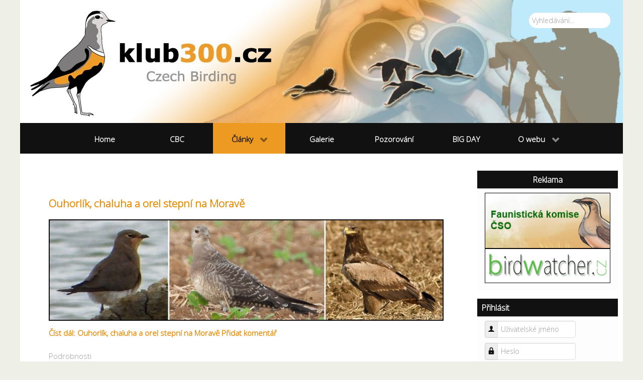

--- FILE ---
content_type: text/html; charset=utf-8
request_url: https://klub300.cz/clanky/kratke-zpravy
body_size: 8054
content:
<!DOCTYPE html>
<html lang="cs-CZ" dir="ltr">
        <head>
    
            <meta name="viewport" content="width=device-width, initial-scale=1.0">
        <meta http-equiv="X-UA-Compatible" content="IE=edge" />
        

        
            
    <meta charset="utf-8" />
	<base href="https://klub300.cz/clanky/kratke-zpravy" />
	<meta name="keywords" content="klub300, birdwatching, ornitologie, ornitolog, CZECH BIRDLIST CONTEST, Czech Birding, Birding, birdwatcher" />
	<meta name="description" content="klub300 - stránka pro ornitology" />
	<title>KLUB 300 CZ - Krátké zprávy</title>
	<link href="/components/com_jcomments/tpl/default/style.css?v=3002" rel="stylesheet" />
	<link href="/plugins/system/jce/css/content.css?0306b410c4308214c6a6775be1957baa" rel="stylesheet" />
	<link href="/media/mod_jcomments_latest/css/style.css" rel="stylesheet" />
	<link href="/media/gantry5/assets/css/font-awesome.min.css" rel="stylesheet" />
	<link href="/media/gantry5/engines/nucleus/css-compiled/nucleus.css" rel="stylesheet" />
	<link href="/templates/g5_hydrogen/custom/css-compiled/hydrogen_11.css" rel="stylesheet" />
	<link href="/media/gantry5/assets/css/bootstrap-gantry.css" rel="stylesheet" />
	<link href="/media/gantry5/engines/nucleus/css-compiled/joomla.css" rel="stylesheet" />
	<link href="/media/jui/css/icomoon.css" rel="stylesheet" />
	<link href="/templates/g5_hydrogen/custom/css-compiled/hydrogen-joomla_11.css" rel="stylesheet" />
	<link href="/templates/g5_hydrogen/custom/css-compiled/custom_11.css" rel="stylesheet" />
	<script type="application/json" class="joomla-script-options new">{"csrf.token":"f92cbdc76ef658a1b3d3fa7bde2a6ae3","system.paths":{"root":"","base":""},"system.keepalive":{"interval":1740000,"uri":"\/component\/ajax\/?format=json"}}</script>
	<script src="/media/jui/js/jquery.min.js?0306b410c4308214c6a6775be1957baa"></script>
	<script src="/media/jui/js/jquery-noconflict.js?0306b410c4308214c6a6775be1957baa"></script>
	<script src="/media/jui/js/jquery-migrate.min.js?0306b410c4308214c6a6775be1957baa"></script>
	<script src="/media/system/js/caption.js?0306b410c4308214c6a6775be1957baa"></script>
	<script src="/media/jui/js/bootstrap.min.js?0306b410c4308214c6a6775be1957baa"></script>
	<!--[if lt IE 9]><script src="/media/system/js/html5fallback.js?0306b410c4308214c6a6775be1957baa"></script><![endif]-->
	<script src="/media/system/js/core.js?0306b410c4308214c6a6775be1957baa"></script>
	<!--[if lt IE 9]><script src="/media/system/js/polyfill.event.js?0306b410c4308214c6a6775be1957baa"></script><![endif]-->
	<script src="/media/system/js/keepalive.js?0306b410c4308214c6a6775be1957baa"></script>
	<script src="/templates/g5_hydrogen/custom/js/menu_items.js"></script>
	<script>
jQuery(window).on('load',  function() {
				new JCaption('img.caption');
			});jQuery(function($){ initTooltips(); $("body").on("subform-row-add", initTooltips); function initTooltips (event, container) { container = container || document;$(container).find(".hasTooltip").tooltip({"html": true,"container": "body"});} });    (function(i,s,o,g,r,a,m){i['GoogleAnalyticsObject']=r;i[r]=i[r]||function(){
    (i[r].q=i[r].q||[]).push(arguments)},i[r].l=1*new Date();a=s.createElement(o),
    m=s.getElementsByTagName(o)[0];a.async=1;a.src=g;m.parentNode.insertBefore(a,m)
    })(window,document,'script','//www.google-analytics.com/analytics.js','ga');    ga('create', 'UA-78380501-1', 'auto');
            ga('send', 'pageview');
    
	</script>

    <!--[if (gte IE 8)&(lte IE 9)]>
        <script type="text/javascript" src="/media/gantry5/assets/js/html5shiv-printshiv.min.js"></script>
        <link rel="stylesheet" href="/media/gantry5/engines/nucleus/css/nucleus-ie9.css" type="text/css"/>
        <script type="text/javascript" src="/media/gantry5/assets/js/matchmedia.polyfill.js"></script>
        <![endif]-->
                        
</head>

    <body class="gantry site com_content view-category layout-blog no-task dir-ltr itemid-197 outline-11 g-offcanvas-left g-3column g-style-preset2">
        
                    

        <div id="g-offcanvas"  data-g-offcanvas-swipe="1" data-g-offcanvas-css3="1">
                        <div class="g-grid">                        

        <div class="g-block size-100">
             <div id="mobile-menu-3566-particle" class="g-content g-particle">            <div id="g-mobilemenu-container" data-g-menu-breakpoint="48rem"></div>
            </div>
        </div>
            </div>
    </div>
        <div id="g-page-surround">
            <div class="g-offcanvas-hide g-offcanvas-toggle" role="navigation" data-offcanvas-toggle aria-controls="g-offcanvas" aria-expanded="false"><i class="fa fa-fw fa-bars"></i></div>                        

                                
        <div class="g-container">        <header id="g-header">
                                        <div class="g-grid">                        

        <div class="g-block size-100 nomarginall nopaddingall center full-width">
             <div id="logo-4168-particle" class="g-content g-particle">            <a href="/" target="_self" title="Klub 300" aria-label="Klub 300" rel="home" class="gantry-logo">
                        <img src="/templates/g5_hydrogen/custom/images/assets/images/lista6.jpg"  alt="Klub 300" />
            </a>
            </div>
        </div>
            </div>
                            <div class="g-grid">                        

        <div id="search" class="g-block size-100">
             <div class="g-content">
                                    <div class="platform-content"><div class="moduletable ">
						<div class="search">
	<form action="/clanky/kratke-zpravy" method="post" class="form-inline" role="search">
		<label for="mod-search-searchword107" class="element-invisible">Vyhledávání...</label> <input name="searchword" id="mod-search-searchword107" maxlength="200"  class="inputbox search-query input-medium" type="search" placeholder="Vyhledávání..." />		<input type="hidden" name="task" value="search" />
		<input type="hidden" name="option" value="com_search" />
		<input type="hidden" name="Itemid" value="209" />
	</form>
</div>
		</div></div>
            
        </div>
        </div>
            </div>
            
    </header></div>
                    
        <div class="g-container">        <section id="g-navigation">
                                        <div class="g-grid">                        

        <div class="g-block size-100">
             <div id="menu-1062-particle" class="g-content g-particle">            <nav class="g-main-nav" data-g-hover-expand="true">
        <ul class="g-toplevel">
                                                                                                        
        
                        
        
                
        <li class="g-menu-item g-menu-item-type-component g-menu-item-107 g-standard  ">
            <a class="g-menu-item-container" href="/">
                                                                <span class="g-menu-item-content">
                                    <span class="g-menu-item-title">Home</span>
            
                    </span>
                                                </a>
                                </li>
    
                                                                                        
        
                        
        
                
        <li class="g-menu-item g-menu-item-type-component g-menu-item-61 g-standard  ">
            <a class="g-menu-item-container" href="/cbc">
                                                                <span class="g-menu-item-content">
                                    <span class="g-menu-item-title">CBC</span>
            
                    </span>
                                                </a>
                                </li>
    
                                                                                        
        
                        
        
                
        <li class="g-menu-item g-menu-item-type-separator g-menu-item-56 g-parent active g-standard  ">
            <div class="g-menu-item-container" data-g-menuparent="">                                                                            <span class="g-separator g-menu-item-content">            <span class="g-menu-item-title">Články</span>
            </span>
                                            <span class="g-menu-parent-indicator"></span>                            </div>                                            <ul class="g-dropdown g-inactive g-fade g-dropdown-right">
            <li class="g-dropdown-column">
                        <div class="g-grid">
                        <div class="g-block size-100">
            <ul class="g-sublevel">
                <li class="g-level-1 g-go-back">
                    <a class="g-menu-item-container" href="#" data-g-menuparent=""><span>Back</span></a>
                </li>
                                                                                                            
        
                        
        
                
        <li class="g-menu-item g-menu-item-type-component g-menu-item-65  ">
            <a class="g-menu-item-container" href="/clanky/cestopisy">
                                                                <span class="g-menu-item-content">
                                    <span class="g-menu-item-title">Cestopisy</span>
            
                    </span>
                                                </a>
                                </li>
    
                                                                                        
        
                        
        
                
        <li class="g-menu-item g-menu-item-type-component g-menu-item-66  ">
            <a class="g-menu-item-container" href="/clanky/id">
                                                                <span class="g-menu-item-content">
                                    <span class="g-menu-item-title">Určování (ID)</span>
            
                    </span>
                                                </a>
                                </li>
    
                                                                                        
        
                        
        
                
        <li class="g-menu-item g-menu-item-type-component g-menu-item-69  ">
            <a class="g-menu-item-container" href="/clanky/klubovezpravy">
                                                                <span class="g-menu-item-content">
                                    <span class="g-menu-item-title">Klubové zprávy</span>
            
                    </span>
                                                </a>
                                </li>
    
                                                                                        
        
                        
        
                
        <li class="g-menu-item g-menu-item-type-component g-menu-item-70  ">
            <a class="g-menu-item-container" href="/clanky/technika">
                                                                <span class="g-menu-item-content">
                                    <span class="g-menu-item-title">Technika</span>
            
                    </span>
                                                </a>
                                </li>
    
                                                                                        
        
                        
        
                
        <li class="g-menu-item g-menu-item-type-component g-menu-item-71  ">
            <a class="g-menu-item-container" href="/clanky/literatura">
                                                                <span class="g-menu-item-content">
                                    <span class="g-menu-item-title">Literatura</span>
            
                    </span>
                                                </a>
                                </li>
    
                                                                                        
        
                        
        
                
        <li class="g-menu-item g-menu-item-type-component g-menu-item-72  ">
            <a class="g-menu-item-container" href="/clanky/faunistika">
                                                                <span class="g-menu-item-content">
                                    <span class="g-menu-item-title">Faunistická data</span>
            
                    </span>
                                                </a>
                                </li>
    
                                                                                        
        
                        
        
                
        <li class="g-menu-item g-menu-item-type-component g-menu-item-207  ">
            <a class="g-menu-item-container" href="/clanky/lokality">
                                                                <span class="g-menu-item-content">
                                    <span class="g-menu-item-title">Lokality</span>
            
                    </span>
                                                </a>
                                </li>
    
                                                                                        
        
                        
        
                
        <li class="g-menu-item g-menu-item-type-component g-menu-item-197 active  ">
            <a class="g-menu-item-container" href="/clanky/kratke-zpravy">
                                                                <span class="g-menu-item-content">
                                    <span class="g-menu-item-title">Krátké zprávy</span>
            
                    </span>
                                                </a>
                                </li>
    
                                                                                        
        
                        
        
                
        <li class="g-menu-item g-menu-item-type-component g-menu-item-262  ">
            <a class="g-menu-item-container" href="/clanky/zpravy-z-tovacova">
                                                                <span class="g-menu-item-content">
                                    <span class="g-menu-item-title">Zprávy z Tovačova</span>
            
                    </span>
                                                </a>
                                </li>
    
                                                                                        
        
                        
        
                
        <li class="g-menu-item g-menu-item-type-component g-menu-item-73  ">
            <a class="g-menu-item-container" href="/clanky/ostatni">
                                                                <span class="g-menu-item-content">
                                    <span class="g-menu-item-title">Ostatní</span>
            
                    </span>
                                                </a>
                                </li>
    
                                                                                        
        
                        
        
                
        <li class="g-menu-item g-menu-item-type-component g-menu-item-312  ">
            <a class="g-menu-item-container" href="/clanky/proste-venku">
                                                                <span class="g-menu-item-content">
                                    <span class="g-menu-item-title">Prostě venku</span>
            
                    </span>
                                                </a>
                                </li>
    
    
            </ul>
        </div>
            </div>

            </li>
        </ul>
            </li>
    
                                                                                        
        
                        
        
                
        <li class="g-menu-item g-menu-item-type-component g-menu-item-63 g-standard  ">
            <a class="g-menu-item-container" href="/galerie">
                                                                <span class="g-menu-item-content">
                                    <span class="g-menu-item-title">Galerie</span>
            
                    </span>
                                                </a>
                                </li>
    
                                                                                        
        
                        
        
                
        <li class="g-menu-item g-menu-item-type-component g-menu-item-67 g-standard  ">
            <a class="g-menu-item-container" href="/pozorovani">
                                                                <span class="g-menu-item-content">
                                    <span class="g-menu-item-title">Pozorování</span>
            
                    </span>
                                                </a>
                                </li>
    
                                                                                        
        
                        
        
                
        <li class="g-menu-item g-menu-item-type-component g-menu-item-68 g-standard  ">
            <a class="g-menu-item-container" href="/big-day">
                                                                <span class="g-menu-item-content">
                                    <span class="g-menu-item-title">BIG DAY</span>
            
                    </span>
                                                </a>
                                </li>
    
                                                                                        
        
                        
        
                
        <li class="g-menu-item g-menu-item-type-component g-menu-item-156 g-parent g-standard g-menu-item-link-parent ">
            <a class="g-menu-item-container" href="/o-webu">
                                                                <span class="g-menu-item-content">
                                    <span class="g-menu-item-title">O webu</span>
            
                    </span>
                    <span class="g-menu-parent-indicator" data-g-menuparent=""></span>                            </a>
                                                        <ul class="g-dropdown g-inactive g-fade g-dropdown-right">
            <li class="g-dropdown-column">
                        <div class="g-grid">
                        <div class="g-block size-100">
            <ul class="g-sublevel">
                <li class="g-level-1 g-go-back">
                    <a class="g-menu-item-container" href="#" data-g-menuparent=""><span>Back</span></a>
                </li>
                                                                                                            
        
                        
        
                
        <li class="g-menu-item g-menu-item-type-component g-menu-item-157  ">
            <a class="g-menu-item-container" href="/o-webu/o-projektu">
                                                                <span class="g-menu-item-content">
                                    <span class="g-menu-item-title">O projektu</span>
            
                    </span>
                                                </a>
                                </li>
    
                                                                                        
        
                        
        
                
        <li class="g-menu-item g-menu-item-type-component g-menu-item-158  ">
            <a class="g-menu-item-container" href="/o-webu/aktualizace">
                                                                <span class="g-menu-item-content">
                                    <span class="g-menu-item-title">Aktualizace</span>
            
                    </span>
                                                </a>
                                </li>
    
                                                                                        
        
                        
        
                
        <li class="g-menu-item g-menu-item-type-component g-menu-item-159  ">
            <a class="g-menu-item-container" href="/o-webu/odkazy">
                                                                <span class="g-menu-item-content">
                                    <span class="g-menu-item-title">Odkazy</span>
            
                    </span>
                                                </a>
                                </li>
    
                                                                                        
        
                        
        
                
        <li class="g-menu-item g-menu-item-type-component g-menu-item-160  ">
            <a class="g-menu-item-container" href="/o-webu/o-nas">
                                                                <span class="g-menu-item-content">
                                    <span class="g-menu-item-title">O nás</span>
            
                    </span>
                                                </a>
                                </li>
    
    
            </ul>
        </div>
            </div>

            </li>
        </ul>
            </li>
    
    
        </ul>
    </nav>
            </div>
        </div>
            </div>
            
    </section></div>
                
                                
    
    
            <div class="g-container">    <section id="g-container-main" class="g-wrapper">
                            <div class="g-grid">                        

        <div class="g-block size-75">
             <main id="g-main">
                                        <div class="g-grid">                        

        <div class="g-block size-100">
             <div class="g-system-messages">
                                            <div id="system-message-container">
    </div>

            
    </div>
        </div>
            </div>
                            <div class="g-grid">                        

        <div class="g-block size-100 nopaddingtop">
             <div class="g-content">
                                                            <div class="platform-content row-fluid"><div class="span12"><div class="blog" itemscope itemtype="https://schema.org/Blog">
	
		
	
	
	
		
	
																	<div class="items-row cols-1 row-0 row-fluid clearfix">
						<div class="span12">
				<div class="item column-1"
					itemprop="blogPost" itemscope itemtype="https://schema.org/BlogPosting">
					

	<div class="page-header">
					<h2 itemprop="name">
									<a href="/clanky/kratke-zpravy/579-ouhorlik-chaluha-a-orel-stepni-na-morave" itemprop="url">
						Ouhorlík, chaluha a orel stepní na Moravě					</a>
							</h2>
				
		
				
			</div>







<p><img src="/images/Jiří_Šafránek/23-09-20_rarity_2/3x_klub_865.jpg" alt="3x klub 865" /></p>
<div class="jcomments-links"><a class="readmore-link" href="/clanky/kratke-zpravy/579-ouhorlik-chaluha-a-orel-stepni-na-morave" title="Ouhorlík, chaluha a orel stepní na Moravě">Číst dál: Ouhorlík, chaluha a orel stepní na Moravě</a> <a class="comments-link" href="/clanky/kratke-zpravy/579-ouhorlik-chaluha-a-orel-stepni-na-morave#addcomments" title="Přidat komentář">Přidat komentář</a> </div>

						<dl class="article-info muted">

		
			<dt class="article-info-term">
									Podrobnosti							</dt>

							<dd class="createdby" itemprop="author" itemscope itemtype="https://schema.org/Person">
					Napsal <span itemprop="name">Jiří Šafránek</span>	</dd>
			
			
			
			
			
		
					
			
						</dl>
		


				</div>
				<!-- end item -->
							</div><!-- end span -->
							</div><!-- end row -->
																			<div class="items-row cols-1 row-1 row-fluid clearfix">
						<div class="span12">
				<div class="item column-1"
					itemprop="blogPost" itemscope itemtype="https://schema.org/BlogPosting">
					

	<div class="page-header">
					<h2 itemprop="name">
									<a href="/clanky/kratke-zpravy/576-novy-tristovkar-klubu" itemprop="url">
						Nový třístovkář klubu!					</a>
							</h2>
				
		
				
			</div>







<p style="text-align: justify;">Od začátku existence českého Klubu 300, tedy od roku 2008<i>,</i> se ve svém životě potkalo s minimálně třemi stovkami druhů na území ČR jen nemnoho příznivců ptáků. U většiny z&nbsp;nich jde o rekapitulaci celoživotního, desítky let trvajícího zájmu o ptactvo. Letošní nový třístovkář Klubu 300 Lukáš Brezniak je ovšem z&nbsp;těch, kteří ještě nenačali ani třetí dekádu svého života. Rekordmanem je Lukáš navíc ještě v&nbsp;jednom směru - za celou existenci Klubu 300 je nejmladší, kterému se podařilo dosáhnout této mety. Náš devatenáctiletý a zároveň velmi zkušený kolega na svoji třístovku čekal do 15. srpna 2023, kdy mu návštěva legendárního Sedélka přinesla v&nbsp;síti Jiřího Sviečky slavíka tmavého.&nbsp;</p>
<p><img style="display: block; margin-left: auto; margin-right: auto;" src="/images/phocagallery/dodin/slavik_tmavy_brezniak.jpg" alt="Slavík tmavý odchycený na legendárním Sedélku Jirky Sviečky" /></p>
<p style="text-align: justify;">Klubový leader Jan Studecký - jediný zbývající zástupce mladších třístovkařů - si svého 300. ptáka (supa hnědého) našel „až“ v&nbsp;21 letech. Lukášovi za celý Klub 300 přejeme hodně zdaru do čtvrté stovky ptačích druhů v&nbsp;České republice a jsme zvědavi, kdy některý z&nbsp;dalších mladých „dravců“&nbsp; zasáhne do celkového pořadí.</p><div class="jcomments-links"> <a class="comments-link" href="/clanky/kratke-zpravy/576-novy-tristovkar-klubu#comments" title="1 komentář">1 komentář</a> </div>

						<dl class="article-info muted">

		
			<dt class="article-info-term">
									Podrobnosti							</dt>

							<dd class="createdby" itemprop="author" itemscope itemtype="https://schema.org/Person">
					Napsal <span itemprop="name">Tomáš Kedzior</span>	</dd>
			
			
			
			
			
		
					
			
						</dl>
		


				</div>
				<!-- end item -->
							</div><!-- end span -->
							</div><!-- end row -->
																			<div class="items-row cols-1 row-2 row-fluid clearfix">
						<div class="span12">
				<div class="item column-1"
					itemprop="blogPost" itemscope itemtype="https://schema.org/BlogPosting">
					

	<div class="page-header">
					<h2 itemprop="name">
									<a href="/clanky/kratke-zpravy/574-drop-velky-se-objevil-u-holesova" itemprop="url">
						Drop velký se objevil u Holešova					</a>
							</h2>
				
		
				
			</div>







<p><img style="border: 1px solid #000000;" src="/images/Jiří_Šafránek/2023_drop/DSCN8233_k300.jpg" alt="DSCN8233 k300" /></p>
<div class="jcomments-links"><a class="readmore-link" href="/clanky/kratke-zpravy/574-drop-velky-se-objevil-u-holesova" title="Drop velký se objevil u Holešova">Číst dál: Drop velký se objevil u Holešova</a>  </div>

						<dl class="article-info muted">

		
			<dt class="article-info-term">
									Podrobnosti							</dt>

							<dd class="createdby" itemprop="author" itemscope itemtype="https://schema.org/Person">
					Napsal <span itemprop="name">Jiří Šafránek</span>	</dd>
			
			
			
			
			
		
					
			
						</dl>
		


				</div>
				<!-- end item -->
							</div><!-- end span -->
							</div><!-- end row -->
																			<div class="items-row cols-1 row-3 row-fluid clearfix">
						<div class="span12">
				<div class="item column-1"
					itemprop="blogPost" itemscope itemtype="https://schema.org/BlogPosting">
					

	<div class="page-header">
					<h2 itemprop="name">
									<a href="/clanky/kratke-zpravy/572-swarovski-optik-otevrel-svoji-prvni-prodejnu-na-svete" itemprop="url">
						SWAROVSKI OPTIK otevřel svoji první prodejnu na světě					</a>
							</h2>
				
		
				
			</div>







<p><img style="border: 1px solid #000000;" src="/images/Jiří_Šafránek/23-06-28_Swarovski_prodejna/K23_SWAROVSKI_OPTIK_vchod_865.gif" alt="K23 SWAROVSKI OPTIK vchod 865" /></p>
<div class="jcomments-links"><a class="readmore-link" href="/clanky/kratke-zpravy/572-swarovski-optik-otevrel-svoji-prvni-prodejnu-na-svete" title="SWAROVSKI OPTIK otevřel svoji první prodejnu na světě">Číst dál: SWAROVSKI OPTIK otevřel svoji první prodejnu na světě</a>  </div>

						<dl class="article-info muted">

		
			<dt class="article-info-term">
									Podrobnosti							</dt>

							<dd class="createdby" itemprop="author" itemscope itemtype="https://schema.org/Person">
					Napsal <span itemprop="name">Jiří Šafránek</span>	</dd>
			
			
			
			
			
		
					
			
						</dl>
		


				</div>
				<!-- end item -->
							</div><!-- end span -->
							</div><!-- end row -->
																			<div class="items-row cols-1 row-4 row-fluid clearfix">
						<div class="span12">
				<div class="item column-1"
					itemprop="blogPost" itemscope itemtype="https://schema.org/BlogPosting">
					

	<div class="page-header">
					<h2 itemprop="name">
									<a href="/clanky/kratke-zpravy/570-tri-ptaci-rarity-se-objevily-na-stredni-morave" itemprop="url">
						Tři ptačí rarity se objevily na střední Moravě					</a>
							</h2>
				
		
				
			</div>







<p><img style="border: 1px solid #000000;" src="/images/Jiří_Šafránek/23-05-10_rarity/klub_300_foto.jpg" alt="klub 300 foto" /></p>
<div class="jcomments-links"><a class="readmore-link" href="/clanky/kratke-zpravy/570-tri-ptaci-rarity-se-objevily-na-stredni-morave" title="Tři ptačí rarity se objevily na střední Moravě">Číst dál: Tři ptačí rarity se objevily na střední Moravě</a>  </div>

						<dl class="article-info muted">

		
			<dt class="article-info-term">
									Podrobnosti							</dt>

							<dd class="createdby" itemprop="author" itemscope itemtype="https://schema.org/Person">
					Napsal <span itemprop="name">Jiří Šafránek</span>	</dd>
			
			
			
			
			
		
					
			
						</dl>
		


				</div>
				<!-- end item -->
							</div><!-- end span -->
							</div><!-- end row -->
						
			<div class="items-more">
			
<ol class="nav nav-tabs nav-stacked">
			<li>
			<a href="/clanky/kratke-zpravy/569-berneska-velka-zahnizdila-s-husou-velkou-a-maji-osm-housat">
				Berneška velká zahnízdila s husou velkou a mají osm housat</a>
		</li>
			<li>
			<a href="/clanky/kratke-zpravy/566-racek-pkhu-navstevuje-prerov-jiz-desatou-zimu">
				Racek PKHU navštěvuje Přerov již desátou zimu</a>
		</li>
			<li>
			<a href="/clanky/kratke-zpravy/565-zvlastni-kachna">
				Zvláštní kachna</a>
		</li>
			<li>
			<a href="/clanky/kratke-zpravy/562-labut-zpevna-zpevanka-uhynula">
				Labuť zpěvná „Zpěvanka“ uhynula</a>
		</li>
			<li>
			<a href="/clanky/kratke-zpravy/553-festival-ptactva-probehne-i-na-stredni-morave">
				Festival ptactva proběhne i na střední Moravě</a>
		</li>
	</ol>
		</div>
	
				<div class="pagination">
							<p class="counter pull-right"> Strana 1 z 16 </p>
						<ul>
	<li class="pagination-start"><span class="pagenav">Začátek</span></li>
	<li class="pagination-prev"><span class="pagenav">Předchozí</span></li>
			<li><span class="pagenav">1</span></li>			<li><a href="/clanky/kratke-zpravy?start=5" class="pagenav">2</a></li>			<li><a href="/clanky/kratke-zpravy?start=10" class="pagenav">3</a></li>			<li><a href="/clanky/kratke-zpravy?start=15" class="pagenav">4</a></li>			<li><a href="/clanky/kratke-zpravy?start=20" class="pagenav">5</a></li>			<li><a href="/clanky/kratke-zpravy?start=25" class="pagenav">6</a></li>			<li><a href="/clanky/kratke-zpravy?start=30" class="pagenav">7</a></li>			<li><a href="/clanky/kratke-zpravy?start=35" class="pagenav">8</a></li>			<li><a href="/clanky/kratke-zpravy?start=40" class="pagenav">9</a></li>			<li><a href="/clanky/kratke-zpravy?start=45" class="pagenav">10</a></li>		<li class="pagination-next"><a title="Následující" href="/clanky/kratke-zpravy?start=5" class="hasTooltip pagenav">Následující</a></li>
	<li class="pagination-end"><a title="Konec" href="/clanky/kratke-zpravy?start=75" class="hasTooltip pagenav">Konec</a></li>
</ul>
 </div>
	</div></div></div>
    
            
    </div>
        </div>
            </div>
            
    </main>
        </div>
                    

        <div class="g-block size-25 nomarginall nopaddingall">
             <aside id="g-aside">
                                        <div class="g-grid">                        

        <div class="g-block size-100">
             <div class="g-content">
                                    <div class="platform-content"><div class="moduletable rounded box2 shadow2 center">
							<h3 class="g-title">Reklama</h3>
						<div class="bannergrouprounded box2 shadow2 center">

	<div class="banneritem">
																																																																			<a
							href="/component/banners/click/3" target="_blank" rel="noopener noreferrer"
							title="FK CSO">
							<img
								src="https://klub300.cz/images/banners/banner_FKCSO_250x110.jpg"
								alt="FK CSO"
								 width="250"															/>
						</a>
																<div class="clr"></div>
	</div>
	<div class="banneritem">
																																																																			<a
							href="/component/banners/click/2" target="_blank" rel="noopener noreferrer"
							title="Birdwatcher.cz">
							<img
								src="https://klub300.cz/images/banners/banner_birdwatcher_new_250x70.jpg"
								alt="Birdwatcher.cz"
								 width="250"															/>
						</a>
																<div class="clr"></div>
	</div>

</div>
		</div></div><div class="platform-content"><div class="moduletable rounded box2 shadow2">
							<h3 class="g-title">Přihlásit</h3>
						<form action="/clanky/kratke-zpravy" method="post" id="login-form" class="form-inline">
		<div class="userdata">
		<div id="form-login-username" class="control-group">
			<div class="controls">
									<div class="input-prepend">
						<span class="add-on">
							<span class="icon-user hasTooltip" title="Uživatelské jméno"></span>
							<label for="modlgn-username" class="element-invisible">Uživatelské jméno</label>
						</span>
						<input id="modlgn-username" type="text" name="username" class="input-small" tabindex="0" size="18" placeholder="Uživatelské jméno" />
					</div>
							</div>
		</div>
		<div id="form-login-password" class="control-group">
			<div class="controls">
									<div class="input-prepend">
						<span class="add-on">
							<span class="icon-lock hasTooltip" title="Heslo">
							</span>
								<label for="modlgn-passwd" class="element-invisible">Heslo							</label>
						</span>
						<input id="modlgn-passwd" type="password" name="password" class="input-small" tabindex="0" size="18" placeholder="Heslo" />
					</div>
							</div>
		</div>
						<div id="form-login-remember" class="control-group checkbox">
			<label for="modlgn-remember" class="control-label">Pamatuj si mě</label> <input id="modlgn-remember" type="checkbox" name="remember" class="inputbox" value="yes"/>
		</div>
				<div id="form-login-submit" class="control-group">
			<div class="controls">
				<button type="submit" tabindex="0" name="Submit" class="btn btn-primary login-button">Přihlásit se</button>
			</div>
		</div>
					<ul class="unstyled">
							<li>
					<a href="/component/users/?view=remind&amp;Itemid=107">
					Zapomenuté jméno?</a>
				</li>
				<li>
					<a href="/component/users/?view=reset&amp;Itemid=107">
					Zapomenuté heslo?</a>
				</li>
			</ul>
		<input type="hidden" name="option" value="com_users" />
		<input type="hidden" name="task" value="user.login" />
		<input type="hidden" name="return" value="aHR0cHM6Ly9rbHViMzAwLmN6L2NsYW5reS9rcmF0a2UtenByYXZ5" />
		<input type="hidden" name="f92cbdc76ef658a1b3d3fa7bde2a6ae3" value="1" />	</div>
	</form>
		</div></div><div class="platform-content"><div class="moduletable rounded box2 shadow2">
							<h3 class="g-title">Přihlášení uživatelé</h3>
						

		</div></div><div class="platform-content"><div class="moduletable  rounded box2 shadow2">
							<h3 class="g-title">Poslední komentáře</h3>
						<ul class="jcomments-latest rounded box2 shadow2">
		<li>
		<h4>
							Corvo - na stopě vagrantům					</h4>
		<ul>
									<li>
				
								<span class="author">Tomáš Grim</span>
												<span class="date">Před 5 měsíců</span>
				
				<div class="comment rounded">
										<a class="title" href="/clanky/cestopisy/611-corvo-na-stope-vagrantum#comment-124" title="Odp.: Corvo - na stopě vagrantům">
						Odp.: Corvo - na stopě vagrantům					</a>
										<div>
						Děkuji za odpověď i odkaz na Birdguides - fotka od Vincenta Legranda je skutečně zřetelnější a průkazná ...											</div>
				</div>

								<span class="comment-separator">&#160;</span>
							</li>
								<li>
				
								<span class="author">Lukáš Brezniak</span>
												<span class="date">Před 5 měsíců</span>
				
				<div class="comment rounded">
										<a class="title" href="/clanky/cestopisy/611-corvo-na-stope-vagrantum#comment-123" title="Odp.: Corvo - na stopě vagrantům">
						Odp.: Corvo - na stopě vagrantům					</a>
										<div>
						Jsem rád, že se Vám i ostatním článek líbí a díky za upozornění na nepřesnost u invazních/invazivních ...											</div>
				</div>

								<span class="comment-separator">&#160;</span>
							</li>
								<li>
				
								<span class="author">Tomáš Grim</span>
												<span class="date">Před 5 měsíců</span>
				
				<div class="comment rounded">
										<a class="title" href="/clanky/cestopisy/611-corvo-na-stope-vagrantum#comment-122" title="Corvo">
						Corvo					</a>
										<div>
						Pěkný a užitečný článek. Jak to dopadlo s Warbling Vireo (Vireo gilvus)? eBird ho neukazuje ve veřejných ...											</div>
				</div>

								<span class="comment-separator">&#160;</span>
							</li>
								<li>
				
								<span class="author">Michal Šindel</span>
												<span class="date">Před 8 měsíců</span>
				
				<div class="comment rounded">
										<a class="title" href="/clanky/cestopisy/611-corvo-na-stope-vagrantum#comment-121" title="Odp.: Corvo - na stopě vagrantům">
						Odp.: Corvo - na stopě vagrantům					</a>
										<div>
						Děkuji za report. Letos se tam chystáme a tohle nám pomůže.											</div>
				</div>

							</li>
							</ul>
	</li>
		<li>
		<h4>
							Zažít skutečnou migraci ptáků - Falsterbo 9.-13.10.2025					</h4>
		<ul>
									<li>
				
								<span class="author">Tomáš Kedzior</span>
												<span class="date">Před 2 měsíců</span>
				
				<div class="comment rounded">
										<a class="title" href="/clanky/cestopisy/620-zazit-skutecnou-migraci-ptaku-falsterbo-9-13-10-2025#comment-125" title="Odp.: Zažít skutečnou migraci ptáků - Falsterbo 9.-13.10.2025">
						Odp.: Zažít skutečnou migraci ptáků - Falsterbo 9.-13.10.2025					</a>
										<div>
						Díky za krásný cestopis a možnost se přenést aspoň při čtení do těchto dalekých míst. Přeji hodně ...											</div>
				</div>

							</li>
							</ul>
	</li>
	
</ul>

		</div></div>
            
        </div>
        </div>
            </div>
            
    </aside>
        </div>
            </div>
    
    </section>
    </div>
                    
        <div class="g-container">        <footer id="g-footer">
                                        <div class="g-grid">                        

        <div class="g-block size-34 center">
             <div class="g-content">
                                    <div class="platform-content"><div class="moduletable ">
						

<div class="custom"  >
	<p><a href="https://www.birdingtop500.com/"><img src="https://www.birdingtop500.com/button.php?u=klub300cz" alt="Fatbirder's Top 1000 Birding Websites" border="0" /></a></p></div>
		</div></div>
            
        </div>
        </div>
                    

        <div class="g-block size-33 center">
             <div id="copyright-1080-particle" class="g-content g-particle">            &copy;
    2012 -     2026
    klub300.cz
            </div>
        </div>
                    

        <div class="g-block size-33 center">
             <div class="g-content">
                                    <div class="platform-content"><div class="moduletable ">
						

<div class="custom"  >
	<p><a href="https://www.toplist.cz/" target="_top"><img src="https://toplist.cz/count.asp?id=1260223&amp;logo=mc" alt="TOPlist" width="88" height="60" border="0" /></a></p></div>
		</div></div>
            
        </div>
        </div>
            </div>
            
    </footer></div>
            
                        

        </div>
                    

                        <script type="text/javascript" src="/media/gantry5/assets/js/main.js"></script>
    

    

        
    </body>
</html>


--- FILE ---
content_type: text/css
request_url: https://klub300.cz/templates/g5_hydrogen/custom/css-compiled/custom_11.css
body_size: 1612
content:
/*99f73cc95d42bba3eba5c695c3622b40*/
body{font-size:0.95rem}h1{font-size:1.5rem}h2{font-size:1.3rem}h3{font-size:1rem}h4{font-size:0.8rem}h5{font-size:0.7rem}h6{font-size:0.6rem}small{font-size:0.5rem}cite{font-size:0.5rem}h1,h2,h3,h4,h5,h6{margin:0.5rem 0 1rem}p{margin:0.8rem 0}a{transition:all 0.2s ease-out 0s;font-weight:600}a.btn{font-weight:300}a:hover{text-decoration:underline !important}input,textarea,.uneditable-input{width:auto}.controls input,.controls textarea,.controls .uneditable-input{width:auto}.controls textarea{resize:both}.gantry-logo{display:block}.gantry-logo img{width:100%}#g-container-main>.g-grid{background:#fff}#login-form input.input-small{width:80%}#system-message-container{margin:10px}.table-condensed td{padding:2px 4px}.table-condensed input{margin:2px;padding:2px}#searchForm legend{font-size:1.2rem;line-height:1.2rem;margin:1rem 0 0.5rem 0}#searchForm .phrases .phrases-box{float:right}#searchForm .phrases .phrases-box .controls .radio{display:inline-block}#searchForm .phrases .ordering-box{float:left}#searchForm .only{float:right}#searchForm .form-limit{float:left}#searchForm .counter{float:left;clear:left;margin:1rem 0 0}.search-results dt{border-top:1px dashed #ccc;margin-top:15px;padding-top:5px}.search-results .result-joomgallerypicture{float:right}table caption{font-size:1.3rem;background-color:rgba(0, 0, 0, 0.1)}.items-more ol.nav.nav-tabs.nav-stacked>li,.items-more ol.nav.nav-tabs.nav-stacked>li>a{border:none;font-size:0.75rem;line-height:0.5rem}#g-navigation .g-main-nav .g-sublevel{line-height:0.75rem}#g-navigation .g-main-nav .g-toplevel>li.active:not(.g-menu-item-type-particle):not(.g-menu-item-type-module),#g-navigation .g-main-nav .g-sublevel>li:hover:not(.g-menu-item-type-particle):not(.g-menu-item-type-module),#g-navigation .g-main-nav .g-sublevel>li.active:not(.g-menu-item-type-particle):not(.g-menu-item-type-module){background-color:#ed9a22}.nav>li>a{display:inline-block}.g-offcanvas-toggle{color:#000;border:1px solid #132;background:#fff}.platform-content .blog-featured .items-row:first-child>div{border-top:3px solid #ffa426}.platform-content .item,.blog>div>div{border-bottom:3px solid #ffa426;padding:1rem;margin-bottom:1rem}.platform-content .item .item-title,.page-header h2{font-weight:bold}.com_birds_profile dl{font-weight:bold}.profile-edit legend{font-weight:bold}.users-profile-custom-profileklub300 .dl-horizontal dt{width:240px}.users-profile-custom-profileklub300 .dl-horizontal dd{margin-left:30px;float:left}.bigdayyearform.birds tr.checked{background-color:rgba(252, 236, 213, 0.8)}.front-end-edit form table.table-condensed td{vertical-align:middle}.front-end-edit form table.table-condensed td[align="center"] input[type="checkbox"],.front-end-edit form table.table-condensed td[align="center"] span[class*="icon-"]{display:block;margin:0 auto}.birdType-B{color:blue}.birdType-A{color:red}.blog-featured .article-info{font-size:0.8rem}.blog-featured .article-info dd{display:inline-block}.moduletable h3.g-title{font-weight:bold}.moduletable ul{list-style:circle;margin-left:0.5rem}.moduletable ul.nav{list-style:none;margin-left:0}.box1{border:1px solid #eb9d21}.box1.moduletable,.box1.widget{background-color:#fafafa}.box1.moduletable h3.g-title,.box1.widget h3.g-title{margin:-0.938rem -0.938rem 0.5rem -0.938rem;padding:0.33rem 0.5rem;background-color:#f7d8ad;border-bottom:1px solid #ed9a22;color:#031e06}.box2.moduletable,.box2.widget{background-color:#fdfdfd;border:1px solid #aaa;padding:0.938rem;margin-bottom:1rem;border-radius:0.1875rem}.box2.moduletable h3.g-title,.box2.widget h3.g-title{margin:-0.938rem -0.938rem 0.5rem -0.938rem;padding:0.33rem 0.5rem;background-color:#111;border-bottom:1px solid #aaa;color:#fff}.title1.moduletable>h3{color:#fff}.shadow2.moduletable,.shadow2.widget,.shadow2.g-outer-box,.shadow2>.g-content{border:none;box-shadow:none}.g-main-nav .g-toplevel>li{width:12%}.g-main-nav .g-toplevel>li>.g-menu-item-container{font-weight:bold}div#search{position:absolute;top:0}div#search form{text-align:right}.cbc_other_stats .nav.menu li>a,.cbc_other_stats .nav.menu li>span,.cbc_other_stats .nav.menu li>select{float:left;font-size:13px}.nav.menu li>select{height:auto;padding:0;margin-bottom:3px}.cbctop_count{font-weight:bold;font-size:0.8rem;margin-right:0.5rem}.seznam-wp-gwp .barva1{color:#777}.seznam-wp-gwp .barva2{color:#444}.seznam-wp-gwp .barva3{color:#111}.jcomments-latest h4{font-size:14px}.jcomments-latest ul>li>span.author,.jcomments-latest ul>li>span.date{float:left}.jcomments-latest ul>li>span.date::before{content:", "}.jcomments-latest .comment::before{display:table}.jcomments-latest .comment a.title{font-size:12px;line-height:1}.jcomments-latest .comment.rounded{border-radius:0}.jcomments-latest .comment>div{font-size:12px}